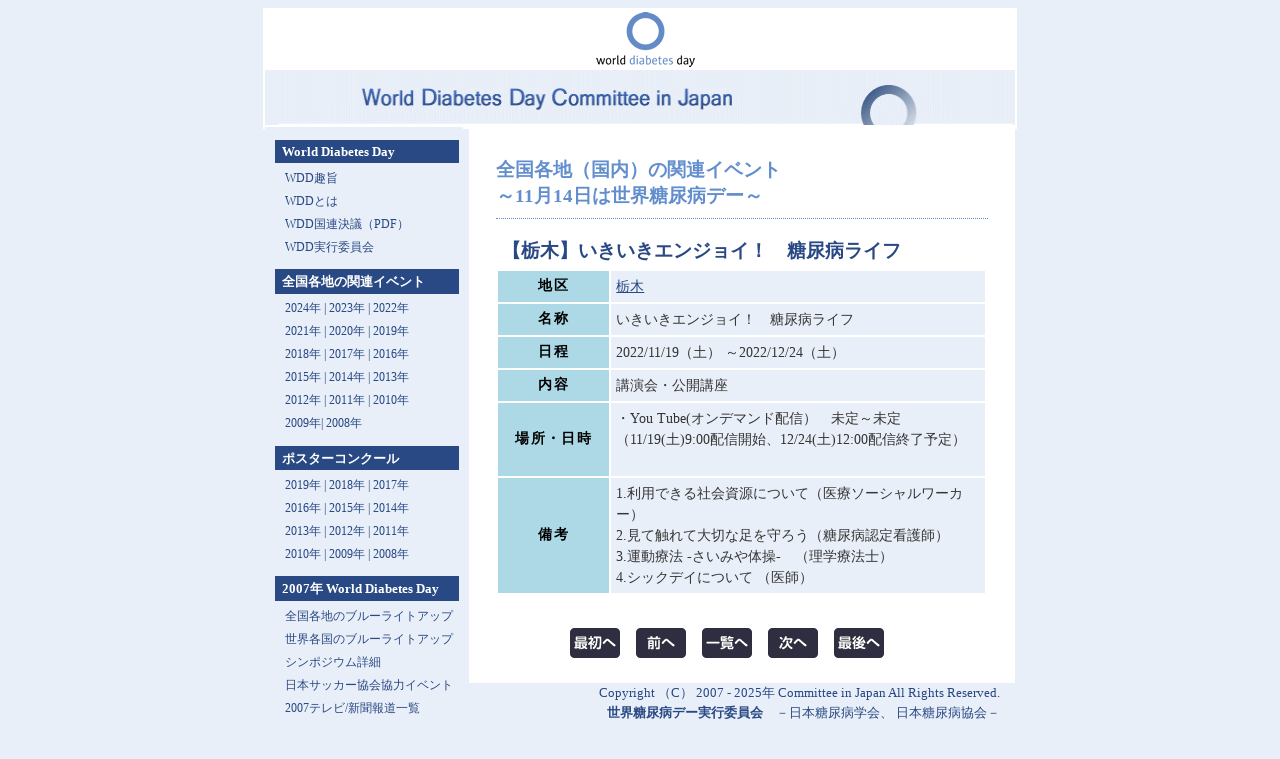

--- FILE ---
content_type: text/html; charset=UTF-8
request_url: https://www.wddj.jp/event/2022/detail.php?p=243
body_size: 7763
content:
<!DOCTYPE HTML PUBLIC "-//W3C//DTD HTML 4.01 Transitional//EN">
<HTML>
<HEAD>
<META name="GENERATOR" content="IBM WebSphere Studio Homepage Builder Version 10.0.4.0 for Windows">
<META http-equiv="Content-Type" content="text/html; charset=UTF-8">
<META http-equiv="Content-Style-Type" content="text/css">
<META name="keywords" content="世界糖尿病デー　全国各地のブルーライトアップ">
<meta http-equiv="content-language" content="ja">

<TITLE>世界糖尿病デー　全国各地のブルーライトアップ</TITLE>
<LINK rel="SHORTCUT ICON" href="https://www.wddj.jp/favicon.ico">
<LINK rel="stylesheet" href="https://www.wddj.jp/wddj_main.css" type="text/css">
<LINK rel="stylesheet" href="https://www.wddj.jp/wddj_normal001.css" type="text/css">
<LINK rel="stylesheet" href="https://www.wddj.jp/j_ichiran.css" type="text/css">
<LINK rel="stylesheet" href="https://www.wddj.jp/common.css" type="text/css">
</HEAD>
<BODY>
<DIV id="head">
<P class="logo"><IMG src="https://www.wddj.jp/image/logo.gif" width="99" height="55" border="0" alt="世界糖尿病デーロゴマーク"></P>
<P class="logo2"><A href="https://www.wddj.jp/index.html" target="_self"><IMG src="https://www.wddj.jp/image_tit/bana001.gif" width="735" height="55" border="0" alt="世界糖尿病デー実行委員会"></A></P>
</DIV>
<DIV id="contents">
<DIV class="contents">
<DIV id="main02"><h3 class='h3-event'>全国各地（国内）の関連イベント<br />～11月14日は世界糖尿病デー～</h3><h4 class='h4-event'>【栃木】いきいきエンジョイ！　糖尿病ライフ</h4>
<table class='table-list'>
	<tr>
		<th class='th2'>地区</th>
		<td>
			<a href='./#10'>
栃木
			</a>
		</td>
	</tr>
	<tr>
		<th class='th2'>名称</th>
		<td>
いきいきエンジョイ！　糖尿病ライフ
		</td>
	</tr>
	<tr>
		<th class='th2'>日程</th>
		<td>
       2022/11/19（土）
～2022/12/24（土）
		</td>
	</tr>
	<tr>
		<th class='th2'>内容</th>
		<td>
講演会・公開講座
		</td>
	</tr>
	<tr>
		<th class='th2'>場所・日時</th>
		<td>
・You Tube(オンデマンド配信）　未定～未定<br />
（11/19(土)9:00配信開始、12/24(土)12:00配信終了予定）
<br />
<br />
		</td>
	</tr>
	<tr>
		<th class='th2'>備考</th>
		<td>
1.利用できる社会資源について（医療ソーシャルワーカー）<br />
2.見て触れて大切な足を守ろう（糖尿病認定看護師）<br />
3.運動療法 -さいみや体操-　（理学療法士）<br />
4.シックデイについて （医師）
		</td>
	</tr>
</table>
<div class='ctrl-detail'><ul><li class='go-first'><a href='detail.php?p=1'><img src='https://www.wddj.jp/image/first_off.png' alt='最初へ'/></a></li><li class='go-prev'><a href='detail.php?p=242'><img src='https://www.wddj.jp/image/prev_off.png' alt='前へ'/></a></li><li class='go-list'><a href='./'><img src='https://www.wddj.jp/image/list_off.png' alt='一覧へ'/></a></li><li class='go-next'><a href='detail.php?p=244'><img src='https://www.wddj.jp/image/next_off.png' alt='次へ'/></a></li><li class='go-last'><a href='detail.php?p=248'><img src='https://www.wddj.jp/image/last_off.png' alt='最後へ'/></a></li></ul></div>
</DIV>
</DIV>
<DIV id="menu">
<DIV class="menu">
<H5>World Diabetes Day</H5>
<H6><A href="https://www.wddj.jp/01_syushi.htm" target="_self">WDD趣旨</A></H6>
<H6><A href="https://www.wddj.jp/01_howto.htm" target="_self">WDDとは</A></H6>
<H6><A href="http://www.unitefordiabetes.org/assets/files/UN_Resolution.pdf" target="_blank">WDD国連決議（PDF）</A></H6>
<H6><A href="https://www.wddj.jp/01_kiyaku.html" target="_self">WDD実行委員会</A></H6>

<H5>全国各地の関連イベント</H5>
<H6><A href="https://www.wddj.jp/event/2024/" target="_self">2024年</A> | <A href="https://www.wddj.jp/event/2023/" target="_self">2023年</A> | <A href="https://www.wddj.jp/event/2022/" target="_self">2022年</A></H6>
<H6><A href="https://www.wddj.jp/event/2021/" target="_self">2021年</A> | <A href="https://www.wddj.jp/event/2020/" target="_self">2020年</A> | <A href="https://www.wddj.jp/event/2019/" target="_self">2019年</A></H6>
<H6><A href="https://www.wddj.jp/event/2018/" target="_self">2018年</A> | <A href="https://www.wddj.jp/event/2017/" target="_self">2017年</A> | <A href="https://www.wddj.jp/event/2016/" target="_self">2016年</A></H6>
<H6><A href="https://www.wddj.jp/event/2015/" target="_self">2015年</A> | <A href="https://www.wddj.jp/event/2014/" target="_self">2014年</A> | <A href="https://www.wddj.jp/05_j_light_list_2013.html" target="_self">2013年</A></H6>
<H6><A href="https://www.wddj.jp/05_j_light_list_2012.html" target="_self">2012年</A> | <A href="https://www.wddj.jp/05_j_light_list_2011.html" target="_self">2011年</A> | <A href="https://www.wddj.jp/05_j_light_list_2010.html" target="_self">2010年</A> </H6>
<H6>  <A href="https://www.wddj.jp/05_j_light_list_2009.html" target="_self">2009年</A>| <A href="https://www.wddj.jp/05_j_light_list_2008.html" target="_self">2008年</A></H6>

<H5>ポスターコンクール</H5>
<H6><A href="https://www.wddj.jp/03_poster_jusyou2019.html" target="_self">2019年  | <A href="https://www.wddj.jp/03_poster_jusyou2018.html" target="_self">2018年 | <A href="https://www.wddj.jp/03_poster_jusyou2017.html" target="_self">2017年</H6>
<H6><A href="https://www.wddj.jp/03_poster_jusyou2016.html" target="_self">2016年  | <A href="https://www.wddj.jp/03_poster_jusyou2015.html" target="_self">2015年 | <A href="https://www.wddj.jp/03_poster_jusyou2014.html" target="_self">2014年</H6>
<H6><A href="https://www.wddj.jp/03_poster_jusyou2013.html" target="_self">2013年 | <A href="https://www.wddj.jp/03_poster_jusyou2012.html" target="_self">2012年 | <A href="https://www.wddj.jp/03_poster_jusyou2011.html" target="_self">2011年</H6>
<H6><A href="https://www.wddj.jp/03_poster_jusyou2010.html" target="_self">2010年 | <A href="https://www.wddj.jp/03_poster_jusyou2009.html" target="_self">2009年 | <A href="https://www.wddj.jp/03_poster_jusyou2008.html" target="_self">2008年</H6>

<H5>2007年 World Diabetes Day</H5>
<H6><A href="https://www.wddj.jp/05_j_monument.html" target="_self">全国各地のブルーライトアップ</A></H6>
<H6><A href="https://www.wddj.jp/04_monument.html" target="_self">世界各国のブルーライトアップ</A></H6>
<H6><A href="https://www.wddj.jp/02_sympo.html" target="_self">シンポジウム詳細</A></H6>
<H6><A href="https://www.wddj.jp/03_jfa_event.html" target="_self">日本サッカー協会協力イベント</A></H6>
<H6><A href="https://www.wddj.jp/071116_tv_hodo.html" target="_self">2007テレビ/新聞報道一覧</A></H6>
<H6><A href="https://www.wddj.jp/03_rightup.html" target="_self">東京タワーブルーライトアップ</A></H6>
<H6><A href="https://www.wddj.jp/03_event.html" target="_self">血糖値測定イベント</A></H6>
<H6><A href="https://www.wddj.jp/03_golf_event.html" target="_self">ダンロップフェニックスイベント</A></H6>
<H6><A href="https://www.wddj.jp/03_poster_jusyou2007.html" target="_self">ポスターコンクール</H6>
<HR>
<P><A href="https://www.wddj.jp/index.html" target="_self">&gt;&gt;トップページ<br />
<IMG src="https://www.wddj.jp/image_tit/bana_wddj.jpg" border="0" width="190" height="84" alt="世界糖尿病デー実行委員会"></A></P>
</DIV>
</DIV>
</DIV>
<DIV id="foot">
<P class="copyright">Copyright （C） 2007  - 2025年 Committee in Japan All Rights Reserved.</P>
<P class="copyright"><B>世界糖尿病デー実行委員会</B>　－<A href="http://www.jds.or.jp/" target="_blank">日本糖尿病学会</A>、 <A href="http://www.nittokyo.or.jp/" target="_blank">日本糖尿病協会</A>－</P>
</DIV>
</BODY>
</HTML>


--- FILE ---
content_type: text/css
request_url: https://www.wddj.jp/wddj_main.css
body_size: 1689
content:
  

#head{
 background-color : white;
 width : 750px;
}
#contents{
 background-color : white;
 width : 750px;
}
HR{
 background-color : white;
 clear : both;
 float : none;
 color : #e9eff8;
 margin-top : 5px;
 margin-bottom : 5px;
}
#foot{
 background-color : white;
 width : 1000px;
 clear : both;
 margin-top : 5px;

}
P{
 margin-top : 0px;
 margin-left : 0px;
 margin-right : 0px;
 margin-bottom : 0px;
 color : #294984;
 font-size : 10pt;
 font-weight : normal;
 line-height : 1.2em;
 text-align : left;
}
.logo{
 margin-top : 2px;
 margin-bottom : 3px;
 text-align : center;
}
H1{
 margin-top : 0px;
 margin-left : 0px;
 margin-right : 0px;
 margin-bottom : 0px;
 font-size : 1em;
}
.txt09w-1{
 font-size : 9pt;
 letter-spacing : -1px;
 text-align : center;
 margin-top : 0px;
}
H2{
 margin-top : 0px;
 margin-left : 0px;
 margin-right : 0px;
 margin-bottom : 0px;
}
H3{
 margin-top : 0px;
 margin-left : 0px;
 margin-right : 0px;
 margin-bottom : 0px;
}
A:HOVER{
 text-decoration : underline;
}
A{
 text-decoration : none;
 color : #294984;
}
H4{
 margin-top : 0px;
 margin-left : 0px;
 margin-right : 0px;
 margin-bottom : 0px;
 text-align : left;
}
.copyright{
 text-align : right;
 clear : both;
 margin-top : 0px;
 margin-left : 0px;
 margin-right : 0px;
 margin-bottom : 0px;
}
H5{
 margin-top : 0px;
 margin-left : 0px;
 margin-right : 0px;
 margin-bottom : 0px;
}
H6{
 margin-top : 0px;
 margin-left : 0px;
 margin-right : 0px;
 margin-bottom : 0px;
}
EM{
 font-weight : bolder;
 font-style : normal;
}
.n_link{
 color : navy;
 text-decoration : underline;
}
.center{
 text-align : center;
}
.t_normal{
 background-color : white;
}
.t_normal td{
 background-color : white;
}


--- FILE ---
content_type: text/css
request_url: https://www.wddj.jp/wddj_normal001.css
body_size: 4087
content:
  
#main{
 width : 546px;
 float : right;
 background-image : url(image_tit/back101.gif);
 background-position : 292px 20px;
 background-repeat : no-repeat;
 background-color : white;
}

#main02{
 width : 546px;
 float : right;
 background-color : white;
}

#menu{
 width : 198px;
 float : left;
 height : 500px;
 background-color : #e9eff8;
}
H1{
 font-size : 14pt;
 color : #638ece;
 text-align : left;
 margin-left : 5%;
 margin-right : 5%;
 margin-bottom : 0.5em;
 border-bottom-width : 1px;
 border-bottom-style : dotted;
 border-bottom-color : #638ece;
 padding-bottom : 0.5em;
 margin-top : 30px;
}
P{
 line-height : 1.5em;
 margin-left : 5%;
 margin-right : 5%;
 margin-top : 0.5em;
 margin-bottom : 0.5em;
 text-indent : 0.8em;
}
.right{
 text-align : right;
}
.first{
 margin-top : 20px;
}
.img_right{
 margin-top : 1em;
 margin-left : 1em;
 margin-bottom : 1em;
 float : right;
}
.logo{
 padding-left : 0px;
 padding-right : 0px;
 margin-left : 0px;
 margin-right : 0px;
}
.logo2{
 background-color : #e9eff8;
 margin-top : 0px;
 margin-left : 0px;
 margin-right : 0px;
 margin-bottom : 0px;
 text-align : center;
}
BODY{
 background-color : #e9eff8;
 text-align : center;
  margin-right : auto;
  margin-left : auto;
}
#contents{
 background-color : #e9eff8;
 border-left-width : 2px;
 border-left-style : solid;
 border-left-color : white;
 border-bottom-width : 2px;
 border-bottom-style : solid;
 border-bottom-color : white;
 border-right-width : 2px;
 border-right-style : solid;
 border-right-color : white;
  margin-right : auto;
  margin-left : auto;
}
#head{
 border-width : 2px 2px 2px 2px;
 border-style : solid solid solid solid;
 border-color : white white white white;
  margin-right : auto;
  margin-left : auto;
}
H2{
 font-size : 10pt;
 font-weight : bolder;
 color : #638ece;
 margin-left : 6%;
 margin-right : 5%;
 text-align : left;
}
H5{
 font-size : 10pt;
 font-weight : bolder;
 color : white;
 background-color : #294984;
 text-align : left;
 margin-top : 1em;
 margin-left : 5%;
 margin-bottom : 0.5em;
 padding-top : 0.3em;
 padding-bottom : 0.2em;
 padding-left : 0.5em;
 margin-right : 2%;
}
H6{
 font-size : 9pt;
 text-align : left;
 font-weight : normal;
 margin-top : 0.5em;
 margin-left : 10%;
 margin-bottom : 0.5em;
 color : #294984;
}
#foot{
 text-align : center;
 clear : both;
 background-color : #e9eff8;
}
H3{
 font-size : 10pt;
 font-weight : bold;
 color : #294984;
 text-align : left;
 text-indent : 0px;
 margin-left : 5%;
 margin-right : 5%;
 margin-bottom : 0.5em;
 margin-top : 1em;
}
DL{
 text-align : left;
 margin-left : 5%;
 margin-right : 5%;
 font-size : 10pt;
 color : #294984;
 margin-top : 2em;
}
DT{
 font-weight : bold;
 margin-top : 2em;
 margin-bottom : 1em;
}
DD{
 margin-bottom : 0.5em;
 line-height : 1.5em;
}
.tower{
 text-align : center;
 text-indent : 0px;
}
.towerpage{
 font-size : 12pt;
 text-align : center;
 text-indent : 0px;
 margin-top : 100px;
 font-weight : bolder;
}
.posterpage p{
 text-indent : 0px;
 margin-left : 10%;
}
.menu hr{
 color : #638ece;
}
.menu P{
 text-align : left;
 margin-top : 0px;
 margin-left : 2px;
 margin-right : 0px;
 margin-bottom : 0px;
}
#tower{
 margin-top : 50px;
 margin-left : 60px;
 margin-bottom : 130px;
 width : 210px;
 float : left;
 text-align : center;
 margin-right : 20px;
}
.h_mar{
 margin-top : 2em;
}
.divimg_right{
 width : 155px;
 height : 130px;
 float : right;
 text-align : center;
 margin-left : 1em;
 margin-right : 0.5em;
 margin-bottom : 0.5em;
}
.img{
 margin-top : 0px;
 margin-left : 0px;
 margin-right : 0px;
 margin-bottom : 0px;
}
TABLE{
 font-size : 0.875em;
 color : #353535;
 margin-top : 2em;
}
TH{
 height : 2em;
 color : white;
 background-color : #294984;
}
TD{
 height : 2em;
 background-color : #e9eff8;
}
.img_left{
 margin-right : 1em;
 margin-bottom : 1em;
 float : left;
}
H4{
 font-size : 10pt;
 margin-top : 1em;
 margin-left : 6%;
 margin-bottom : 0.5em;
 margin-right : 5%;
 color : #294984;
}
.h_mar_40{
 margin-top : 40px;
}
.img_left2{
 margin-left : 20px;
 margin-right : 10px;
 margin-bottom : 10px;
 float : left;
}


--- FILE ---
content_type: text/css
request_url: https://www.wddj.jp/j_ichiran.css
body_size: 893
content:
  
.j{
  font-size : 24pt;
}
.contents a{
  text-decoration : underline;
}
.contents p{
  text-indent : 0px;
}

TH.lightup{
 font-size : 0.75em;
 color : white;
 background-color :#8b9dbf;
}

TD.title{
 background-color : #294984;
 color : white;
font-weight:bold;
}

.mapplace{
 background-color : #e9eff8;
 color : #294984;
 font-weight:bold;
 margin:10px 0px 15px 0px;
 padding:0px 0px 0px 3px;
}

.maplist{
 margin-left : 5%;
 margin-right : 5%;
 color : #294984;
 font-size : 10pt;
 font-weight : normal;
 line-height : 1.5em;
 text-align : left;
}

H3.maptitle{
 font-size : 14px;
 font-weight : bold;
 background-color:#294984;
 color : #ffffff;
 text-align : left;
 text-indent : 0px;
 margin-left : 5%;
 margin-right : 5%;
 margin-bottom : 15px;
 margin-top : 2em;
 padding:2px 0px 2px 5px;
}

TD.listcolor{
background-color:#f4f7fc;
}

TD.listborder{
border-top:solid 2px #ffffff;
}


--- FILE ---
content_type: text/css
request_url: https://www.wddj.jp/common.css
body_size: 2425
content:
.table-list{
 width : 90%;
 margin-top : 5px;
 margin-left : 5%;
 margin-right : 5%;
}

.table-list th{
letter-spacing: 0.1em;
}

.table-list th.th1{
 width : 23%;
 padding 5px;
 background-color : royalblue;
}

.table-list th.th2{
 width : 23%;
 padding 5px;
 background-color : lightblue;
 color : #000000;
}



.table-list td{
 padding : 5px;
 line-height : 1.5;
}

.h3-event{
 font-size : 14pt;
 color : #638ece;
 text-align : left;
 margin-left : 5%;
 margin-right : 5%;
 margin-bottom : 0.5em;
 border-bottom-width : 1px;
 border-bottom-style : dotted;
 border-bottom-color : #638ece;
 padding-bottom : 0.5em;
 margin-top : 30px;
}

.h4-event{
 font-size : 14pt;
 margin-bottom : 5px;
}


.ctrl-detail{
	width: 100%;
	height: 50px;
	margin-top: 25px;
/*	background-color: #535484;*/
}

.ctrl-detail ul{
	width: 400px;
	height: 40px;
	margin-right: auto;
	margin-left: auto;
/*	background-color: #535484;*/
}

.ctrl-detail li{
/*#contents-area #main-text-area .ctrl-detail li{*/
	display: inline;
	margin:7px 7px 24px 7px;
	padding:0;
	background: none;
}

.go-first{
	display: inline;
	float: left;
	width: 52px;
	height:32px;
}

.go-first a{
	background: url(image/first_on.png) no-repeat;
	width: 52px;  /* ������𖳂��� */
	height:32px; /* ������𖳂��� */
    display:block;
}

.go-first a:hover{
	text-indent:-9999px;
}

.go-prev{
	display: inline;
	float: left;
	width: 52px;
	height:32px;
}

.go-prev a{
	background: url(image/prev_on.png) no-repeat;
	width: 52px;  /* ������𖳂��� */
	height:32px; /* ������𖳂��� */
    display:block;
}

.go-prev a:hover{
	text-indent:-9999px;
}

.go-list{
	display: inline;
	float: left;
	width: 52px;
	height:32px;
}

.go-list a{
	background: url(image/list_on.png) no-repeat;
	width: 52px;  /* ������𖳂��� */
	height:32px; /* ������𖳂��� */
    display:block;
}

.go-list a:hover{
	text-indent:-9999px;
}

.go-next{
	display: inline;
	float: left;
	width: 52px;
	height:32px;
}

.go-next a{
	background: url(image/next_on.png) no-repeat;
	width: 52px;  /* ������𖳂��� */
	height:32px; /* ������𖳂��� */
    display:block;
}

.go-next a:hover{
	text-indent:-9999px;
}

.go-last{
	display: inline;
	float: left;
	width: 52px;
	height:32px;
}

.go-last a{
	background: url(image/last_on.png) no-repeat;
	width: 52px;  /* ������𖳂��� */
	height:32px; /* ������𖳂��� */
    display:block;
}

.go-last a:hover{
	text-indent:-9999px;
}
